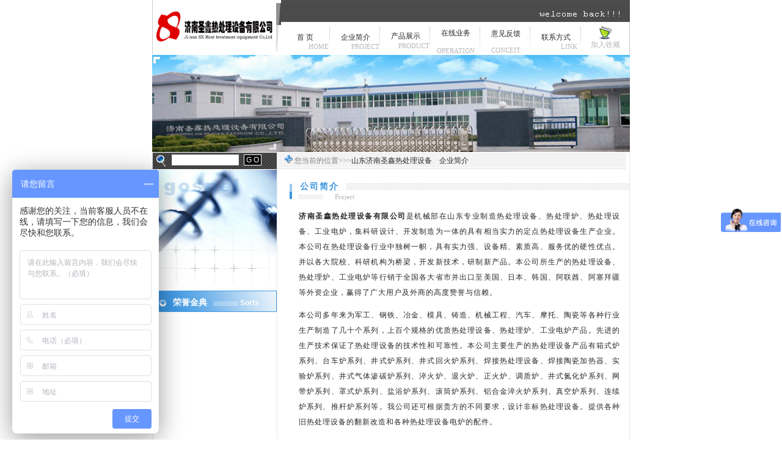

--- FILE ---
content_type: text/html
request_url: http://sxdianlu.com/index_About.asp
body_size: 12057
content:

<!DOCTYPE HTML PUBLIC "-//W3C//DTD HTML 4.01 Transitional//EN">
<html>
<head>
<meta http-equiv="Content-Type" content="text/html; charset=gb2312">
<title>济南圣鑫热处理设备有限公司</title>
<link href="css/css.css" rel="stylesheet" type="text/css">
<style type="text/css">
#index_about_title{
	padding-top: 0px;
	padding-right: 15px;
	padding-bottom: 0px;
	padding-left: 35px;
	text-align: justify;
	line-height: 25px;
	letter-spacing: 1px;
	background-image: url(images/about_bg.gif);
	background-repeat: no-repeat;
	background-position: right bottom;
	margin: 0px;
}
#index_about_title img{
	float: left;
	margin-top: 0px;
	margin-right: 20px;
	margin-bottom: 0px;
	margin-left: 15px;
	border: 1px solid #DBD9D9;
	padding: 5px;
	background-color: #EBEBEB;
}
</style>
</head>
<body>
<link href="css/css.css" rel="stylesheet" type="text/css">
<style type="text/css">
/*-------------------------top.asp--------------*/
#top_text {
	padding-top: 10px;
}
#top_pic {
	padding-top: 1px;
	padding-bottom: 1px;
}
</style>
<table width="782" border="0" align="center" cellpadding="0" cellspacing="0" bgcolor="#FFFFFF">
  <tr>
    <td width="202" rowspan="2" id="len_login"><img src="images/login2.jpg" width="202" height="59" alt="" /></td>
    <td width="8" rowspan="2"><img src="images/shengxin_about_04.gif" width="8" height="79" alt="" /></td>
    <td width="99%"><table width="100%" border="0" cellspacing="0" cellpadding="0">
      <tr>
        <td background="images/shengxin_about_05.gif"><img src="images/shengxin_about_05.gif" width="27" height="36" alt="" /></td>
        <td width="161" align="right" background="images/shengxin_about_05.gif"><img src="images/shengxin_about_07.gif" width="161" height="36" alt="" /></td>
      </tr>
    </table></td>
  </tr>
  <tr>
    <td><table width="100%" border="0" cellspacing="0" cellpadding="0">
      <tr>
        <td width="14%" align="center" id="top_text"><a href="index.asp">首 页</a><br />
          <span class="text_hui1">　　　　HOME</span></td>
        <td width="1"><img src="images/shengxin_about_10.gif" width="1" height="43" alt="" /></td>
        <td width="14%" align="center" id="top_text"><a href="index_About.asp">企业简介</a><br />
          <span class="text_hui1">　　　PROJECT</span></td>
        <td width="1"><img src="images/shengxin_about_10.gif" width="1" height="43" alt="" /></td>
        <td width="14%" align="center" id="top_text"><a href="index_pro.asp">产品展示</a><br />
          　 
          　<span class="text_hui1">PRODUCT</span></td>
        <td width="1"><img src="images/shengxin_about_10.gif" width="1" height="43" alt="" /></td>
        <td width="14%" align="center" id="top_text"><a href="index_order.asp">在线业务</a><br />
          <span class="text_hui">　　</span><span class="text_hui1">OPERATION</span> </td>
        <td width="1"><img src="images/shengxin_about_10.gif" width="1" height="43" alt="" /></td>
        <td width="14%" align="center" id="top_text"><a href="index_feedback.asp">意见反馈</a><br />
          <span class="text_hui1">　　　CONCEIT</span> </td>
        <td width="1"><img src="images/shengxin_about_10.gif" width="1" height="43" alt="" /></td>
        <td width="14%" align="center" id="top_text"><a href="index_link.asp">联系方式</a><br />
          <span class="text_hui1"> 　　　　LINK</span> </td>
        <td width="1" align="center"><img src="images/shengxin_about_10.gif" width="1" height="43" alt="" /></td>
        <td width="14%" align="center" id="len_login_left"><a target=_top href=javascript:window.external.addfavorite("http://www.sxdianlu.com","济南圣鑫热处理设备有限公司")><img src="images/shengxin_about_13.gif" alt="" width="24" height="23" border="0" /></a><br />
          <span class="text_hui">加入收藏</span></td>
      </tr>
    </table></td>
  </tr>
</table>

<table width="782" border="0" align="center" cellpadding="0" cellspacing="0">
  <tr>
    <td id="top_pic"><img src="images/shengxin_about_19.gif" width="782" height="159" alt=""></td>
  </tr>
</table>
<table width="782" border="0" align="center" cellpadding="0" cellspacing="0" id="body_board">
  <tr> 
    <td width="203" rowspan="2" valign="top" id="body_board_left">
	<link href="css/css.css" rel="stylesheet" type="text/css">
<style type="text/css">
<!--
#left_search {
	margin: 0px;
}
#left_search img {
	margin-right: 5px;
	margin-left: 5px;
	vertical-align: bottom;
	float: left;
}
-->
</style>
<table width="203" border="0" cellpadding="0" cellspacing="0">
  <tr>
    <td><table width="100%" border="0" cellspacing="0" cellpadding="0">
      <form name="form1" method="post" action="index_pro.asp">
	  <tr>
        <td height="27" background="images/shengxin_about_22.gif" id="left_search"><img src="images/search1.gif" width="18" height="21">
            <input name="Proname" type="text" class="input">
            <input name="Submit" type="submit" class="submitblack" value="G O"></td>
	  </tr>
	  </form>
    </table>
    </td>
  </tr>
</table>

	    <img src="images/left_about.gif" width="203" height="199">
	    <table width="100%" border="0" cellspacing="0" cellpadding="0">
          <tr>
            <td height="35" valign="bottom" background="images/shengxin_about_26.gif"><table width="100%" border="0" cellspacing="0" cellpadding="0">
                <tr>
                  <td width="16%" height="29" align="center"><img src="images/yuan.gif" width="11" height="11"></td>
                  <td width="54%" class="textbaistrong">荣誉金典</td>
                  <td width="30%" class="textbai">Sorts</td>
                </tr>
            </table></td>
          </tr>
        </table></td>
    <td height="396" valign="top"><table width="100%" border="0" cellspacing="0" cellpadding="0">
        <tr> 
          <td height="27" background="images/shengxin_about_24.gif">　<img src="images/jiajia.gif" width="13" height="13"> 
            <span class="texthui3">您当前的位置&gt;&gt;&gt;</span><span class="texthui3"><a href="index.asp">山东济南圣鑫热处理设备</a></span>　<a href="index_About.asp">企业简介</a><a href="index_link.asp"></a><a href="index_About.asp"></a><a href="#"></a></td>
          <td align="right" background="images/shengxin_about_24.gif"><img src="images/shengxin_about_17.gif" width="5" height="27" alt=""></td>
        </tr>
      </table>
      <table width="100%" border="0" cellpadding="0" cellspacing="0">
       <tr>
          <td height="20" colspan="3">&nbsp;</td>
        </tr>
		<tr> 
          <td width="20" rowspan="2">&nbsp;</td>
          <td width="4" rowspan="2"><img src="images/shengxin_about_38.gif" width="4" height="25" alt=""></td>
          <td><table width="100%" border="0" cellspacing="0" cellpadding="0">
              <tr> 
                <td width="16%" align="center" class="text_lan">公司简介</td>
                <td width="84%" valign="middle">
<table width="100%" border="0" cellspacing="0" cellpadding="0">
                    <tr>
                      <td background="images/shengxin_about_41.gif"><img src="images/shengxin_about_41.gif" width="14" height="11" alt=""></td>
                    </tr>
                  </table></td>
              </tr>
            </table></td>
        </tr>
        <tr>
          <td><table width="100%" border="0" cellspacing="0" cellpadding="0">
              <tr> 
                <td width="9%" align="right"><img src="images/shengxin_about_45.gif" width="39" height="7" alt=""></td>
                <td width="13%" align="center" class="text_hui1">Project</td>
                <td width="78%">&nbsp;</td>
              </tr>
            </table></td>
        </tr>
      </table>
		<div id="index_about_title">
		  <p><strong>济南圣鑫热处理设备有限公司</strong>是机械部在山东专业制造热处理设备、热处理炉、热处理设备、工业电炉，集科研设计、开发制造为一体的具有相当实力的定点热处理设备生产企业。本公司在热处理设备行业中独树一帜，具有实力强、设备精、素质高、服务优的硬性优点。并以各大院校、科研机构为桥梁，开发新技术，研制新产品。本公司所生产的热处理设备、热处理炉、工业电炉等行销于全国各大省市并出口至美国、日本、韩国、阿联酋、阿塞拜疆等外资企业，赢得了广大用户及外商的高度赞誉与信赖。</p>
		     <p>本公司多年来为军工、钢铁、冶金、模具、铸造、机械工程、汽车、摩托、陶瓷等各种行业生产制造了几十个系列，上百个规格的优质热处理设备、热处理炉、工业电炉产品。先进的生产技术保证了热处理设备的技术性和可靠性。本公司主要生产的热处理设备产品有箱式炉系列、台车炉系列、井式炉系列、井式回火炉系列、焊接热处理设备、焊接陶瓷加热器、实验炉系列、井式气体渗碳炉系列、淬火炉、退火炉、正火炉、调质炉、井式氮化炉系列、网带炉系列、罩式炉系列、盐浴炉系列、滚筒炉系列、铝合金淬火炉系列、真空炉系列、连续炉系列、推杆炉系列等。我公司还可根据贵方的不同要求，设计非标热处理设备。提供各种旧热处理设备的翻新改造和各种热处理设备电炉的配件。</p>
          本公司坚持“视质量为企业之本，把服务做好为己任，用信誉来赢得市场”的根本原则， 竭诚欢迎广大用户光临惠顾。</p>
                   <p> 最优良的品质，最优惠的价格，最优秀的售后，是给自身的要求，是给客户的承诺。</p>
		  <p> 济南圣鑫热处理设备有限公司 <br>
		    地址：山东济南阳光新路19号B区 <br>
		    邮编：250022 <br>
		    电话：0531 - 87121419 <br>
		    传真：0531 - 87121419 <br>
		    韩经理：13805405586 <br>
		    刘经理：13589089294 <br>
	        <br>
	        <br>
	      </p>
	  </div>
    </td>
  </tr>
  <tr>
    <td height="10" valign="bottom"><table width="100%" border="0" cellspacing="0" cellpadding="0">
        <tr>
          <td>　<img src="images/shengxin_about_60.gif" width="12" height="9" alt="">　<a href="#" class="text_hui1">TOP</a></td>
          <td width="458"><img src="images/shengxin_about_58.gif" width="458" height="17" alt=""></td>
        </tr>
      </table></td>
  </tr>
</table>
<script type="text/javascript">
var _bdhmProtocol = (("https:" == document.location.protocol) ? " https://" : " http://");
document.write(unescape("%3Cscript src='" + _bdhmProtocol + "hm.baidu.com/h.js%3Fbe9f605815247351cee5752f5ec91f16' type='text/javascript'%3E%3C/script%3E"));
</script>
<style type="text/css">
#buttom_line {
	border-top-width: 1px;
	border-right-width: 1px;
	border-bottom-width: 1px;
	border-left-width: 1px;
	border-top-style: solid;
	border-right-style: solid;
	border-bottom-style: solid;
	border-left-style: solid;
	border-top-color: #EAEAEA;
	border-right-color: #EAEAEA;
	border-bottom-color: #EAEAEA;
	border-left-color: #EAEAEA;
	padding-top: 30px;
	padding-right: 0px;
	padding-bottom: 20px;
	padding-left: 0px;
}
</style>
<table width="782" border="0" align="center" cellpadding="0" cellspacing="0" bgcolor="#FFFFFF">
  <tr>
    <td id="buttom_line"> <table width="50%" border="0" align="center" cellpadding="0" cellspacing="0">
        <tr> 
          <td height="20" colspan="2" align="center" class="text_strong">济南圣鑫热处理设备有限公司</td>
        </tr>
        <tr> 
          <td height="20">地址：山东济南阳光新路19号B区</td>
          <td height="20">邮编：250022</td>
        </tr>
        <tr> 
          <td height="20">传真：0531 - 87121419</td>
          <td height="20">韩经理：13805405586</td>
        </tr>
        <tr> 
          <td height="20">电话：0531 - 87121419</td>
          <td height="20">刘经理：13589089294</td>
        </tr>
        <tr> 
          <td height="20" colspan="2" align="center"><a href="http://beian.miit.gov.cn" target="_blank">备案序号:鲁ICP备12031342号</a></td>
        </tr>
        <tr> 
          <td height="20" colspan="2" align="center"> 
            <img src="jishuqi/counter_images/3/7.gif"><img src="jishuqi/counter_images/3/4.gif"><img src="jishuqi/counter_images/3/7.gif"><img src="jishuqi/counter_images/3/8.gif"><img src="jishuqi/counter_images/3/5.gif"><img src="jishuqi/counter_images/3/9.gif">
          </td>
        </tr>
      </table></td>
  </tr>
</table>

<div style="display:none"></div>

</body>
</html>


--- FILE ---
content_type: text/css
request_url: http://sxdianlu.com/css/css.css
body_size: 4060
content:
body {
	font-size: 12px;
	text-decoration: none;
	margin-top: 0px;
	margin-bottom: 0px;
	color: #282828;
	background-color: #FFFFFF;
}
td {
	font-size: 12px;
	color: #282828;
	text-decoration: none;
}
img {
	border-top-style: none;
	border-right-style: none;
	border-bottom-style: none;
	border-left-style: none;
}
a:link {
	font-size: 12px;
	color: #282828;
	text-decoration: none;
}
a:visited {
	color: #666666;
	text-decoration: none;
}
a:hover {
	color: #3B95E1;
	text-decoration: underline;
}
a:active {
	color: #339966;
	text-decoration: underline;
	position: relative;
	top: 1px;
}
.text_hui1 {
	font-size: 11px;
	color: #B9B7B7;
	text-decoration: none;
}
.text_hui {
	font-size: 12px;
	color: #B9B7B7;
	text-decoration: none;
	font-family: Arial, Helvetica, sans-serif;
}

.text_lan {
	color: #3893DE;
	text-decoration: none;
	font-family: Arial, Helvetica, sans-serif;
	font-size: 14px;
	font-weight: bolder;
	letter-spacing: 2px;
}

.text_strong {
	font-weight: bolder;
}
.text_cheng {
	color: #FD6408;
}
#body_board {
	border-right-width: 1px;
	border-left-width: 1px;
	border-right-style: solid;
	border-left-style: solid;
	border-top-color: #EAEAEA;
	border-right-color: #EAEAEA;
	border-bottom-color: #EAEAEA;
	border-left-color: #EAEAEA;
}
#body_board_left {
	border-right-width: 1px;
	border-right-style: solid;
	border-right-color: #EAEAEA;
}
.input {
	border: 1px solid #DDDDDD;
	width: 110px;
	height: 18px;
	float: left;
	margin-right: 8px;
	margin-left: 3px;
}
.submitblack {
	font-size: 12px;
	color: #FFFFFF;
	text-decoration: none;
	background-color: #000000;
	border: 1px solid #FFFFFF;
	padding-right: 3px;
	padding-left: 3px;
}
.textbai {
	font-family: Arial, Helvetica, sans-serif;
	font-size: 12px;
	font-weight: bold;
	color: #FFFFFF;
}
.textbaistrong {
	font-family: Arial, Helvetica, sans-serif;
	font-size: 14px;
	font-weight: bold;
	color: #FFFFFF;
}
.textzongstrong {
	font-size: 12px;
	font-weight: bold;
	color: #555555;
	text-decoration: none;
	font-family: Arial, Helvetica, sans-serif;
	letter-spacing: 2px;
}
.texthui3 {
	font-size: 12px;
	color: #818181;
	text-decoration: none;
}
/*-------产品列表样式------------------*/
#index_home_pro {
	padding-top: 10px;
	padding-bottom: 20px;
}
#index_home_pro img {
	border: 1px solid #DBD9D9;
	background-color: #EBEBEB;
	padding: 5px;
}
#index_home_pro a:active {
	color: #339966;
	text-decoration: underline;
	position: relative;
	top: 1px;
}
#index_home_pro a {
	color: #FD6408;
	text-decoration: none;
}
#index_home_pro a:hover {
	color: #3B95E1;
	text-decoration: underline;
}
.input2 {
	position: relative;
	left: 10px;
	border: 1px solid #D0D0D0;
}
.input_text {
	position: relative;
	left: 10px;
	border: 1px solid #D0D0D0;
}
.submitblack2 {
	background-color: #000000;
	font-size: 12px;
	color: #FFFFFF;
	text-decoration: none;
	border: 2px double #CCCCCC;
	padding-right: 3px;
	padding-left: 3px;
	padding-top: 3px;
}
.textred {
	color: #FF0000;
}
/*------------------------技术参数表格样式--------------------*/
#jis_table {
	background-color: #FFFFFF;
	border-right-width: 1px;
	border-bottom-width: 1px;
	border-top-style: none;
	border-right-style: solid;
	border-bottom-style: solid;
	border-left-style: none;
	border-right-color: #71C6FF;
	border-bottom-color: #71C6FF;
}
#jis_table tr td {
	padding-right: 3px;
	padding-left: 3px;
	border-top-width: 1px;
	border-left-width: 1px;
	border-top-style: solid;
	border-right-style: none;
	border-bottom-style: none;
	border-left-style: solid;
	border-top-color: #71C6FF;
	border-left-color: #71C6FF;
	text-align: center;
}
#jis_table tr {
	height: 24px;
}
#jis_table_title {
	background-color: #ECF8FF;
}#len_login {
	border-left-width: 1px;
	border-left-style: solid;
	border-left-color: #CCCCCC;
}
#len_login_left {
	border-right-width: 1px;
	border-right-style: solid;
	border-right-color: #CCCCCC;
}
